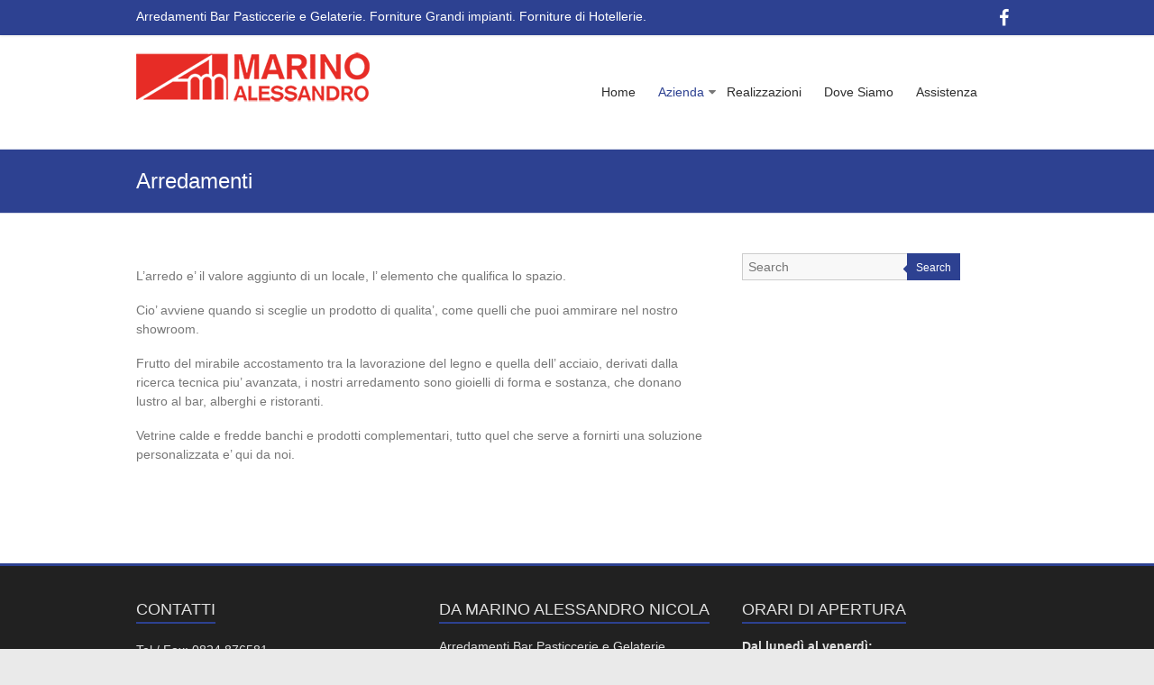

--- FILE ---
content_type: text/css
request_url: https://www.alessandromarino.it/wp-content/themes/esteem-pro/style.css?ver=6.8.3
body_size: 42369
content:
/*
Theme Name: Esteem Pro
Theme URI: https://themegrill.com/themes/esteem/
Author: ThemeGrill
Author URI: https://themegrill.com/wordpress-themes/
Description: Esteem Pro is the premium verison of our popular WordPress theme Esteem.
Version: 2.1.6
License: GNU General Public License v2 or later
License URI: http://www.gnu.org/licenses/gpl-2.0.html
Tags: one-column, two-columns, right-sidebar, left-sidebar, flexible-header, custom-background, custom-colors, custom-header, custom-menu, featured-images, footer-widgets, e-commerce, blog
Text Domain: esteem

Resetting and rebuilding styles have been helped along thanks to the fine work of
Eric Meyer http://meyerweb.com/eric/tools/css/reset/index.html
along with Nicolas Gallagher and Jonathan Neal http://necolas.github.com/normalize.css/
and Blueprint http://www.blueprintcss.org/
*/


/* =Reset
-------------------------------------------------------------- */

html, body, div, span, applet, object, iframe,
h1, h2, h3, h4, h5, h6, p, blockquote, pre,
a, abbr, acronym, address, big, cite, code,
del, dfn, em, font, ins, kbd, q, s, samp,
small, strike, strong, sub, sup, tt, var,
dl, dt, dd, ol, ul, li,
fieldset, form, label, legend,
table, caption, tbody, tfoot, thead, tr, th, td {
	border: 0;
	font-family: inherit;
	font-size: 100%;
	font-style: inherit;
	font-weight: inherit;
	margin: 0;
	outline: 0;
	padding: 0;
	vertical-align: baseline;
}
html {
	font-size: 62.5%;
	/* Corrects text resizing oddly in IE6/7 when body font-size is set using em units http://clagnut.com/blog/348/#c790 */
	overflow-y: scroll;
	/* Keeps page centred in all browsers regardless of content height */
	-webkit-text-size-adjust: 100%;
	/* Prevents iOS text size adjust after orientation change, without disabling user zoom */
	-ms-text-size-adjust: 100%;
	/* www.456bereastreet.com/archive/201012/controlling_text_size_in_safari_for_ios_without_disabling_user_zoom/ */
}

body {
	background: #eaeaea;
}

* {
	-webkit-box-sizing: border-box;
	-moz-box-sizing: border-box;
	box-sizing: border-box;
}

article,
aside,
details,
figcaption,
figure,
footer,
header,
main,
nav,
section {
	display: block;
}

ol,
ul {
	list-style: none;
}

table {
	/* tables still need 'cellspacing="0"' in the markup */
	border-collapse: separate;
	border-spacing: 0;
}

caption,
th,
td {
	font-weight: normal;
	text-align: left;
}

th,
td {
	border: 1px solid #eaeaea;
	padding: 6px 10px;
}

blockquote:before,
blockquote:after,
q:before,
q:after {
	content: "";
}

blockquote,
q {
	quotes: "" "";
}

a:focus {
	outline: thin dotted;
}

a:hover,
a:active {
	/* Improves readability when focused and also mouse hovered in all browsers people.opera.com/patrickl/experiments/keyboard/test */
	outline: 0;
}

a img {
	border: 0;
}


/* clearfix hack */

.clearfix:after {
	visibility: hidden;
	display: block;
	font-size: 0;
	content: " ";
	clear: both;
	height: 0;
}

.clearfix {
	display: inline-block;
}


/* start commented backslash hack \*/

* html .clearfix {
	height: 1%;
}

.clearfix {
	display: block;
}


/* close commented backslash hack */


/* =Global
----------------------------------------------- */

body,
button,
input,
select,
textarea {
	color: #777777;
	font-family: 'Arial', sans-serif;
	font-size: 14px;
	line-height: 1.5;
}


/* Headings */

h1,
h2,
h3,
h4,
h5,
h6 {
	clear: both;
}

h1,
h2,
h3,
h4,
h5,
h6 {
	font-weight: normal;
	font-family: 'Arial', sans-serif;
	color: #333333;
}

h1 {
	font-size: 30px;
	line-height: 36px;
}

h2 {
	font-size: 28px;
	line-height: 35px;
}

h3 {
	font-size: 26px;
	line-height: 32px;
}

h4 {
	font-size: 24px;
	line-height: 30px;
}

h5 {
	font-size: 22px;
	line-height: 28px;
}

h6 {
	font-size: 20px;
	line-height: 25px;
}

hr {
	background-color: #ccc;
	border: 0;
	height: 1px;
	margin-bottom: 1.5em;
}


/* Text elements */

p {
	margin-bottom: 0.7rem;
}

ul,
ol {
	list-style: none outside none;
}

li > ul,
li > ol {
	margin-bottom: 0;
	margin-left: 1.5em;
}

ol {
	list-style: decimal outside none;
}

.post .entry-content ul,
.page .entry-content ul {
	list-style: disc;
}

.post .entry-content ul,
.post .entry-content ol,
.page .entry-content ul,
.page .entry-content ol {
	margin: 0 0 20px 20px;
}

dt {
	font-weight: bold;
}

dd {
	margin: 0 1.5em 1.5em;
}

b,
strong {
	font-weight: bold;
}

dfn,
cite,
em,
i {
	font-style: italic;
}

blockquote {
	border-width: 1px 1px 1px 3px;
	border-style: solid;
	border-color: #eaeaea #eaeaea #eaeaea #ED564B;
	margin-bottom: 20px;
	padding: 20px;
	font-style: italic;
}

address {
	margin: 0 0 1.5em;
}

pre {
	background: #eee;
	font-family: "Courier 10 Pitch", Courier, monospace;
	font-size: 15px;
	font-size: 1.5rem;
	line-height: 1.6;
	margin-bottom: 1.6em;
	padding: 1.6em;
	overflow: auto;
	max-width: 100%;
}

code,
kbd,
tt,
var {
	font: 15px Monaco, Consolas, "Andale Mono", "DejaVu Sans Mono", monospace;
}

abbr,
acronym {
	border-bottom: 1px dotted #666;
	cursor: help;
}

mark,
ins {
	background: #fff9c0;
	text-decoration: none;
}

sup,
sub {
	font-size: 75%;
	height: 0;
	line-height: 0;
	position: relative;
	vertical-align: baseline;
}

sup {
	bottom: 1ex;
}

sub {
	top: .5ex;
}

small {
	font-size: 75%;
}

big {
	font-size: 125%;
}

figure {
	margin: 0;
	text-align: center;
}

table {
	margin: 0 0 1.5em;
	width: 100%;
}

th {
	font-weight: bold;
}

img {
	height: auto;
	/* Make sure images are scaled correctly. */
	max-width: 100%;
	/* Adhere to container width. */
	vertical-align: top;
}

button,
input,
select,
textarea {
	font-size: 100%;
	/* Corrects font size not being inherited in all browsers */
	margin: 0;
	/* Addresses margins set differently in IE6/7, F3/4, S5, Chrome */
	vertical-align: baseline;
	/* Improves appearance and consistency in all browsers */
	*vertical-align: middle;
	/* Improves appearance and consistency in all browsers */
}

button,
input {
	line-height: normal;
	/* Addresses FF3/4 setting line-height using !important in the UA stylesheet */
}

button,
html input[type="button"],
input[type="reset"],
input[type="submit"] {
	background: #ED564B;
	cursor: pointer;
	/* Improves usability and consistency of cursor style between image-type 'input' and others */
	-webkit-appearance: button;
	/* Corrects inability to style clickable 'input' types in iOS */
	font-size: 12px;
	font-size: 1.2rem;
	border: 0 none;
	color: #FFFFFF;
	padding: 9px 10px 7px;
	transition: all 0.3s ease-out 0s;
}

button:hover,
html input[type="button"]:hover,
input[type="reset"]:hover,
input[type="submit"]:hover {
	background-color: #2F343A;
	transition: all 0.3s ease-out 0s;
}

button:focus,
html input[type="button"]:focus,
input[type="reset"]:focus,
input[type="submit"]:focus,
button:active,
html input[type="button"]:active,
input[type="reset"]:active,
input[type="submit"]:active {}

input[type="checkbox"],
input[type="radio"] {
	box-sizing: border-box;
	/* Addresses box sizing set to content-box in IE8/9 */
	padding: 0;
	/* Addresses excess padding in IE8/9 */
}

input[type="search"] {
	-webkit-appearance: textfield;
	/* Addresses appearance set to searchfield in S5, Chrome */
	-webkit-box-sizing: content-box;
	/* Addresses box sizing set to border-box in S5, Chrome (include -moz to future-proof) */
	-moz-box-sizing: content-box;
	box-sizing: content-box;
}

input[type="search"]::-webkit-search-decoration {
	/* Corrects inner padding displayed oddly in S5, Chrome on OSX */
	-webkit-appearance: none;
}

button::-moz-focus-inner,
input::-moz-focus-inner {
	/* Corrects inner padding and border displayed oddly in FF3/4 www.sitepen.com/blog/2008/05/14/the-devils-in-the-details-fixing-dojos-toolbar-buttons/ */
	border: 0;
	padding: 0;
}

input[type="text"],
input[type="email"],
input[type="url"],
input[type="password"],
input[type="search"],
textarea {
	color: #666;
	border: 1px solid #ccc;
	border-radius: 3px;
	background-color: #F8F8F8;
	padding: 6px;
	width: 98%;
	background-color: #F8F8F8;
}

input[type="text"]:focus,
input[type="email"]:focus,
input[type="url"]:focus,
input[type="password"]:focus,
input[type="search"]:focus,
textarea:focus {
	color: #111;
}

textarea {
	overflow: auto;
	/* Removes default vertical scrollbar in IE6/7/8/9 */
	padding-left: 3px;
	vertical-align: top;
	/* Improves readability and alignment in all browsers */
	width: 98%;
}


/* Links */

a {
	color: #ED564B;
	text-decoration: none;
}

a:visited {
	color: #ED564B;
}

a:hover,
a:focus,
a:active {
	color: #ED564B;
}


/* Alignment */

.alignleft {
	display: inline;
	float: left;
	margin-right: 1.5em;
}

.alignright {
	display: inline;
	float: right;
	margin-left: 1.5em;
}

.aligncenter {
	clear: both;
	display: block;
	margin: 0 auto;
}


/* Text meant only for screen readers */

.screen-reader-text {
	clip: rect(1px, 1px, 1px, 1px);
	position: absolute !important;
}

.screen-reader-text:hover,
.screen-reader-text:active,
.screen-reader-text:focus {
	background-color: #f1f1f1;
	border-radius: 3px;
	box-shadow: 0 0 2px 2px rgba(0, 0, 0, 0.6);
	clip: auto !important;
	color: #21759b;
	display: block;
	font-size: 14px;
	font-weight: bold;
	height: auto;
	left: 5px;
	line-height: normal;
	padding: 15px 23px 14px;
	text-decoration: none;
	top: 5px;
	width: auto;
	z-index: 100000;
	/* Above WP toolbar */
}


/* Clearing */

.clear:before,
.clear:after,
[class*="content"]:before,
[class*="content"]:after,
[class*="site"]:before,
[class*="site"]:after {
	content: '';
	display: table;
}

.clear:after,
[class*="content"]:after,
[class*="site"]:after {
	clear: both;
}


/* =Menu
----------------------------------------------- */

.main-navigation {
	clear: both;
	display: block;
	float: right;
}

.main-navigation ul {
	list-style: none;
	margin: 0;
	padding-left: 0;
}

.main-navigation li {
	float: left;
	position: relative;
}

.main-navigation li a {
	display: block;
	text-decoration: none;
	color: #2c2c2c;
}

.main-navigation ul ul {
	display: none;
	float: left;
	position: absolute;
	top: 8.8rem;
	left: 0;
	z-index: 99999;
	border-top: 4px solid #ED564B;
}

.main-navigation ul ul ul {
	left: 100%;
	top: 0;
}

.main-navigation ul ul a {
	width: 145px;
	background-color: #fff;
	padding: 6px 10px;
	border-right: 1px solid #DFDFDF;
	border-left: 1px solid #DFDFDF;
	border-bottom: 1px solid #DFDFDF;
}

.main-navigation li:hover > a {
	color: #ED564B;
}

.main-navigation ul ul:hover > a {}

.main-navigation ul ul a:hover {}

.main-navigation ul li:hover > ul {
	display: block;
}

.main-navigation li.current_page_item > a,
.main-navigation li.current-menu-item > a,
.main-navigation li.current-menu-ancestor > a {
	color: #ED564B;
}


/* Small menu */
.sub-toggle {
	position: absolute;
	top: 50%;
	transform: translateY(-50%);
	line-height: 50px;
	height: 88px;
	right: 12px;
}

.menu-toggle {
	display: none;
	cursor: pointer;
}


/* =Asides
----------------------------------------------- */

.blog .format-aside .entry-title,
.archive .format-aside .entry-title {
	display: none;
}


/* =Media
----------------------------------------------- */

.page-content img.wp-smiley,
.entry-content img.wp-smiley,
.comment-content img.wp-smiley {
	border: none;
	margin-bottom: 0;
	margin-top: 0;
	padding: 0;
}

.wp-caption {
	border: 1px solid #ccc;
	margin-bottom: 1.5em;
	max-width: 100%;
}

.wp-caption img[class*="wp-image-"] {
	display: block;
	margin: 1.2% auto 0;
	max-width: 98%;
}

.wp-caption-text {
	text-align: center;
}

.wp-caption .wp-caption-text {
	margin: 0.8075em 0;
}

.site-main .gallery {
	margin-bottom: 1.5em;
}

.gallery-caption {}

.site-main .gallery a img {
	border: none;
	height: auto;
	max-width: 90%;
}

.site-main .gallery dd {
	margin: 0;
}

.site-main .gallery-columns-4 .gallery-item {}

.site-main .gallery-columns-4 .gallery-item img {}


/* =WordPress Gallery Support
----------------------------------------------- */

.gallery {
	margin: 0 auto 15px;
}

.gallery-item {
	display: inline-block;
	padding: 15px 2%;
	text-align: center;
	vertical-align: top;
	width: 100%;
	-webkit-box-sizing: border-box;
	-moz-box-sizing: border-box;
	box-sizing: border-box;
}

.gallery-columns-3 .gallery-item,
.gallery-columns-4 .gallery-item,
.gallery-columns-5 .gallery-item {
	padding: 15px 1%;
}

.gallery-columns-6 .gallery-item,
.gallery-columns-7 .gallery-item,
.gallery-columns-8 .gallery-item,
.gallery-columns-9 .gallery-item {
	padding: 10px 0.5%;
}

.gallery-columns-2 .gallery-item {
	width: 50%;
}

.gallery-columns-3 .gallery-item {
	width: 33.33%;
}

.gallery-columns-4 .gallery-item {
	width: 25%;
}

.gallery-columns-5 .gallery-item {
	width: 20%;
}

.gallery-columns-6 .gallery-item {
	width: 16.66%;
}

.gallery-columns-7 .gallery-item {
	width: 14.28%;
}

.gallery-columns-8 .gallery-item {
	width: 12.5%;
}

.gallery-columns-9 .gallery-item {
	width: 11.11%;
}

.gallery-icon img {
	margin: 0 auto;
}

.gallery .gallery-caption {
	font-size: 12px;
	line-height: 1.2;
	padding-top: 5px;
}


/* Make sure embeds and iframes fit their containers */

embed,
iframe,
object {
	max-width: 100%;
}


/* =Comments
----------------------------------------------- */

.comment-content a {
	word-wrap: break-word;
}

.bypostauthor {}

#respond label {
	display: block;
	margin-bottom: 3px
}

#respond p {
	margin-bottom: 1rem;
}

.comment-body {
	padding: 24px 0;
	display: inline-block;
	width: 100%;
}

.comment-author {
	float: left;
	max-width: 74px;
}

.comment-metadata,
.comment-awaiting-moderation,
.comment-content,
.comment-list .reply {
	float: right;
	width: calc(100% - 124px);
	word-wrap: break-word;
}

.comment-metadata {
	margin-bottom: 20px;
}

.comment-content p {
	margin-bottom: 20px;
}

.says {
	display: none;
}

.comment-author .fn {
	word-wrap: break-word;
	font-weight: normal;
}

input[type="password"] {
	width: 50%;
}

.comment-content ul {
	list-style: square outside none;
}

.comment-content ul,
.comment-content ol {
	margin: 0 0 20px 20px;
}

.comments-title {
	font-size: 28px;
	line-height: 35px;
}


/* =SEARCH WIDGET
----------------------------------------------- */

#search-submit {
	display: none;
}

#masthead input.s {
	width: 166px;
}

#search-form span {
	background-color: #0FBE7C;
	height: 32px;
	width: 30px;
	line-height: 40px;
	margin-left: -2px;
	color: #FFFFFF;
	position: absolute;
	text-align: center;
}

#masthead .search-wrap {
	position: relative;
}

#masthead .search-wrap span {
	right: 1px;
}


/* =BODY
----------------------------------------------- */

body {
	padding-bottom: 30px;
	padding-top: 40px;
}

.wide {
	padding-top: 0;
	padding-bottom: 0;
}

#main {
	padding-top: 44px;
	margin-bottom: 30px;
}

#page {
	background-color: #ffffff;
	max-width: 1038px;
	margin: 0 auto;
	box-shadow: 0 0 3px rgba(0, 0, 0, 0.2);
}

.wide #page {
	max-width: 100%;
}

body.clickable-background-image {
    position: relative;
}

body.clickable-background-image .background-image-clickable {
    position: absolute;
    display: block;
	z-index: 1;
	top: 0;
	left: 0;
	right: 0;
	bottom:0;
    cursor: pointer;
}

body.clickable-background-image .hfeed {
    position: relative;
    z-index: 99;
}

.responsive-disabled .inner-wrap {
	width: 100%;
}

.inner-wrap {
	width: 978px;
	margin: 0 auto;
}


/* =Header
----------------------------------------------- */

#site-title {
	font-size: 30px;
	line-height: 36px;
}

#site-title a span,
#site-title a:hover,
#site-title a:focus,
#site-title a:active {
	color: #ED564B;
}

.top-bar-wrap {
	background-color: #f4f4f4;
	height: 32px;
}

.site-branding {
	float: left;
}

#site-title a {
	color: #333333;
}

.site-description {
	font-size: 14px;
	line-height: 20px;
}

.header-logo-image {
	float: left;
	padding-right: 5px;
}

.header-logo-image img {
	display: block;
}

.header-text {
	float: left;
	padding-top: 17px;
}

.hgroup-wrap {
	padding-top: 10px;
}

.hgroup-wrap-right {
	position: relative;
	float: right;
	padding-right: 20px;
}

.home .site-header {
	border-bottom: 1px solid #eaeaea;
}


/* =Navigation
----------------------------------------------- */

.site-main [class*="navigation"] {
	margin: 0 0 1.5em;
	overflow: hidden;
}

[class*="navigation"] .nav-previous {
	float: left;
	width: 50%;
}

[class*="navigation"] .nav-next {
	float: right;
	text-align: right;
	width: 50%;
}

.main-navigation {
	padding-top: 22px;
	float: right;
	clear: none;
}

.main-navigation ul li {
	padding-right: 25px;
	font-size: 14px;
}

.nav-menu > ul > li > a,
.menu > ul > li > a {
	line-height: 50px;
	height: 88px;
}

.nav-menu ul ul li {
	padding-right: 0;
}

.main-navigation ul li.focus > ul {
	display: block;
}

/* =FEATURED SLIDER
----------------------------------------------- */

#slider-text-box {
	color: #ffffff;
}

.slider-content {
	font-size: 14px;
}

#featured-slider {
	position: relative;
	right: 0;
}

.slider-text-wrap {
	position: absolute;
	bottom: 15%;
	left: 5%;
}

.wide .slider-text-wrap {
	left: 15%;
}

#slider-title {
	font-size: 24px;
	margin-bottom: 8px;
}

#slider-title a {
	color: #FFFFFF;
	padding: 10px 13px;
	line-height: 1.2;
	background: #ED564B;
}

#slider-content {
	background: none repeat scroll 0 0 rgb(255, 255, 255);
	background: none repeat scroll 0 0 rgba(255, 255, 255, 0.7);
	padding: 12px;
	display: inline-block;
	max-width: 400px;
	color: #777777;
}

.slider-wrap {
	position: relative;
}

.slider-wrap .displayblock {
	display: block;
}

.slider-wrap .displaynone {
	display: none;
}


/* =SLIDER CONTROLLERS
----------------------------------------------- */

#controllers {
	bottom: 15px;
	line-height: 0;
	position: absolute;
	text-align: center;
	width: 100%;
	z-index: 9999;
}

#controllers a {
	background-color: #ffffff;
	color: #ffffff;
	display: inline-block;
	height: 6px;
	margin: 0 4px;
	overflow: hidden;
	width: 18px;
}

#controllers a:hover,
#controllers a.active {
	color: #ED564B;
	background-color: #ED564B;
}


/* =PROMO BOX
----------------------------------------------- */

.promo-wrap {
	width: 70%;
	float: left;
}

#promo-box {
	background-color: #ED564B;
	color: #FFFFFF;
	padding-bottom: 23px;
	padding-top: 23px;
}

#promo-box a {
	color: #fff;
}

#promo-box a:hover {
	background: #fff;
	color: #2F3A34;
}

.promo-action {
	border: 1px solid #FFFFFF;
	border-radius: 3px;
	float: right;
	padding: 8px 20px;
	margin-top: 7px;
}

.promo-title {
	font-size: 28px;
	font-weight: bold;
	line-height: 30px;
	margin-bottom: 4px;
}

.promo-text {
	font-style: italic;
}

#colophon ul li {
	margin-bottom: 5px;
}


/* =Content
----------------------------------------------- */

.sticky {}

.hentry {
	margin: 0 0 4.5em;
}

.byline,
.updated {
	display: none;
}

.single .byline,
.group-blog .byline {
	display: inline;
}

.page-content,
.entry-summary {
	margin: 1.5em 0 0;
}

.page-links {
	clear: both;
	margin: 0 0 1.5em;
}

.post .entry-content ul {
	list-style: square outside none;
}

#primary {
	float: left;
	width: 65.64%;
}

#primary .post {
	border-bottom: 1px solid #EEEEEE;
	margin-bottom: 60px;
	padding-bottom: 15px;
}

.no-sidebar-full-width #primary {
	width: 100%;
}

.left-sidebar #primary {
	float: right;
}

.no-sidebar #primary {
	margin: 0 auto;
	float: none;
}

.left-sidebar #secondary {
	float: left;
}

#secondary {
	float: right;
	width: 31.28%;
}

#secondary .widget {
	font-size: 14px;
}

#secondary .widget > ul > li {
	border-bottom: 1px dotted #777;
}

#secondary .widget ul li {
	margin-bottom: 7px;
	line-height: 2;
}

#secondary .widget ul li ul li {
	margin-bottom: 0;
}

#content .post {
	padding-bottom: 25px;
	margin-bottom: 50px;
	border-bottom: 1px solid #EEEEEE;
}

#recent-posts-3 li {
	border-bottom: 1px dotted #777;
	margin-bottom: 7px;
}

.entry-content {
	padding-top: 15px;
}

.entry-content p {
	padding-bottom: 10px;
}

.single .entry-content {
	padding-top: 0;
}

.single #primary .post {
	border-bottom: medium none;
	margin-bottom: 20px;
	padding-bottom: 15px;
}

.related-posts-main-title {
	margin-bottom: 20px;
}
.related-posts-wrapper .post-thumbnails {
	margin-bottom: 10px;
}
#content .related-posts-wrapper .entry-title {
	font-size: 22px;
	padding-bottom: 5px;
}

.related-posts-wrapper .entry-title a {
	color: #2C2C2C;
}

.related-posts-wrapper .entry-title a:hover {
	color: #454c72;
}

.related-posts-wrapper  .entry-meta {
	border: 0 none;
	padding: 0;
	font-size: 12px;
}

.related-posts-wrapper  .entry-meta > span {
	padding-right: 10px;
}
.related-posts-wrapper  .entry-meta  i {
	padding-right: 5px;
}
.related-posts-wrapper  .entry-meta  a {
	color: inherit;
}

.error-404.not-found {
	text-align: center;
	padding-bottom: 20px;
}

.not-found .page-title {
	font-size: 30px;
	line-height: 36px;
}

.blog-medium .entry-content {
	padding-top: 30px;
}


/* =2,3,4 COLUMNS
----------------------------------------------- */

.tg-one-half {
	width: 48.46625%;
}

.tg-one-third {
	width: 31.288344%;
}

.tg-one-fourth {
	width: 22.699387%;
}

.tg-one-sixth {
	width: 14.110%;
}

.tg-one-half,
.tg-one-third,
.tg-one-fourth,
.one-fifth,
.one-sixth {
	float: left;
	margin-right: 3.067485%;
	padding-bottom: 20px;
}

.tg-one-half-last,
.tg-one-third-last,
.tg-one-fourth-last,
.one-sixth-last {
	float: right;
	margin-right: 0;
}

/* author bio
----------------------------------------------- */

.author-box {
	border: 1px solid #E8E8E8;
	padding: 20px;
	background: #F8F8F8;
	margin-bottom: 20px;
}

.author-img {
	float: left;
}

.avatar {
	border-radius: 50%;
}

.author-description-wrapper {
	margin-left: 120px;
}

.author-description-wrapper h4 {
	clear: initial;
}

.author-social-sites li {
	float: left;
	margin-right: 15px;
}

.author-social-sites li a {
	font-size: 16px;
}

.author-social-sites .fa-twitter {
    color: #55acee;
}
.author-social-sites .fa-facebook {
    color: #3b5998;
}
.author-social-sites .fa-google-plus {
    color: #dd4b39;
}
.author-social-sites .fa-flickr {
    color: #006399;
}
.author-social-sites .fa-linkedin {
    color: #007BB6;
}
.author-social-sites .fa-instagram {
    color: #9c7c6e;
}
.author-social-sites .fa-youtube {
    color: #e02a20;
}
.author-social-sites .fa-tumblr {
    color: #45556C;
}


/* =WIDGET
----------------------------------------------- */

.widget {
	margin: 0 0 1.5em;
}

.widget-home {
	margin-bottom: 45px;
}


/* Make sure select elements fit in widgets */

.widget select {
	max-width: 100%;
}

.widget-title {
	color: #2C2C2C;
	padding-bottom: 15px;
	font-size: 20px;
	font-size: 18px;
}

.widget ul li a {
	color: #909294;
}

.widget ul li a:hover {
	color: #ED564B;
}

.widget .clients img {
	border: 1px solid #cccccc;
}

.widget ul li a:before {
	font-family: fontawesome;
	content: "\f105";
	padding-right: 5px;
}

.widget ul li a:hover:before {
	color: #ED564B;
}

.widget-wrap {
	padding-top: 32px;
}

#colophon .widget {
	font-size: 14px;
}

#colophon .widget-title {
	color: #e0e0e0;
	text-transform: uppercase;
	padding-bottom: 15px;
}

#colophon .widget a {
	color: #909294;
}

#secondary .widget-title span,
#colophon .widget-title span {
	border-bottom: 2px solid #ED564B;
	text-transform: uppercase;
	padding-bottom: 4px;
}

#colophon .widget > ul > li,
#colophon div > ul > li {
	border-bottom: 1px dotted #777;
}

#colophon .widget ul li {
	margin-bottom: 4px;
	line-height: 2;
}

#colophon .widget ul li ul li {
	margin-bottom: 0
}


/* =CLIENTS WIDGET
----------------------------------------------- */

.widget .our-clients img {
	border: 1px solid #cccccc;
}

.widget .our-clients img:hover {
	box-shadow: 3px 3px 0 rgba( 50, 50, 50, 0.13);
}

.our-clients {
	text-align: center;
}

.our-clients .tg-one-sixth {
	margin-right: 3.067485%;
	display: inline-block;
}

.client-block .our-clients.slide .tg-one-sixth {
	width: auto;
	margin-right: 10px;
}

.client-block .our-clients .tg-one-sixth-last {
	margin-right: 0;
}

.our-clients.slide {
	margin: auto;
}


/* =previous and next icons visible
----------------------------------------------- */

.our-clients-wrapper {
	position: relative;
}

.widget_our_clients .client-block {
	position: relative;
}


.widget_our_clients .clients-cycle-prev, .widget_our_clients .clients-cycle-next {
	opacity: 0;
	visibility: hidden;
	position: absolute;
	content: "";
	top: 50%;
	left: 0;
	background: #ED564B;
	padding: 6px 18px;
	-webkit-transform: translateY(-50%);
	-ms-transform: translateY(-50%);
	-o-transform: translateY(-50%);
	transform: translateY(-50%);
	-webkit-transition: all 0.5s ease-out;
	-o-transition: all 0.5s ease-out;
	transition: all 0.5s ease-out;
	cursor: pointer;
	z-index: 9;
}

.widget_our_clients .clients-cycle-next {
	left: auto;
	right: 0;
}

.widget_our_clients .clients-cycle-prev::before, .widget_our_clients .clients-cycle-next::before {
	color: #fff;
	font-size: 24px;
	font-family: FontAwesome;
	content: '\f104';
}

.widget_our_clients .clients-cycle-next::before {
	content: '\f105';
}

.widget_our_clients .client-block:hover .clients-cycle-prev, .widget_our_clients .client-block:hover .clients-cycle-next {
	opacity: 1;
	visibility: visible;
}

/* =SERVICES WIDGET
----------------------------------------------- */

.services-block {
	text-align: center;
	padding-bottom: 20px;
}

.services-block .read-more {
	border: 1px solid #C1C1C2;
	border-radius: 3px;
	padding: 3px 5px;
}

.services-block .read-more:hover {
	text-decoration: none;
	border: 1px solid #ED564B;
	color: #ED564B;
}

.services-block a.read-more {
	color: #777;
}

.service-border {
	border-radius: 50%;
	border: 3px solid #ED564B;
	height: 116px;
	width: 116px;
	margin: 0 auto;
	margin-bottom: 13px;
	overflow: hidden;
}

.service-image-wrap {
	font-size: 35px;
	margin-top: 30px;
	color: #ED564B;
	text-align: center;
}

.service-image-wrap img {
	height: 60px;
	width: 60px;
	border-radius: 30px;
}

.service-title {
	font-size: 24px;
	margin-bottom: 9px;
}

.services-block .service-title a {
	color: #333333;
}

.services-block .service-title a:hover {
	color: #ED564B;
}

.service-image img {
	margin-bottom: 18px;
}


/* =FANCY WIDGET TAB
----------------------------------------------- */

.fancy-tab {
	background-color: #ED564B;
	display: inline-block;
	padding: 9px 14px;
	margin-bottom: 20px;
}

.fancy-tab h6 {
	color: #ffffff;
}


/* =CALL TO ACTION WIDGET
----------------------------------------------- */

.call-to-action {
	width: 100%;
	box-shadow: inset 0px 0px 4px 1px rgba(204, 204, 204, 0.7);
	background-color: #F7F7F7;
}

.call-to-action-text {
	float: left;
	width: 78%;
}

.call-to-action-text-inner-wrap {
	padding: 11px 26px;
}

.call-to-action-button {
	background-color: #ED564B;
	float: right;
	width: 22%;
	cursor: pointer;
}

.call-to-action-button-inner-wrap {
	padding: 22px 0;
	text-align: center;
}

.call-to-action-button:hover {
	background-color: #2f343a;
	transition: all 0.3s ease 0s;
}

.call-to-action .call-to-action-button a {
	font-size: 24px;
	color: #ffffff;
}

.call-to-action-button a:hover {
	color: #ffffff;
}


/* =RECENT WIDGET
----------------------------------------------- */

.widget-recent-work .tg-one-fourth {
	position: relative;
	text-align: center;
}

.recent-work-title {
	background-color: rgb(44, 44, 44);
	background-color: rgba(44, 44, 44, 0.9);
	padding: 7px 0;
	text-align: center;
	position: absolute;
	width: 100%;
	bottom: 0;
}

.recent-work-title h6 {
	color: #ffffff;
	font-size: 17px;
}

.recent-work img:hover {
	opacity: 0.5;
	box-shadow: #000 0 0 0;
}


/* =BLOG WIDGET
----------------------------------------------- */

.widget_featured_posts .content {
	padding: 10px 10px 20px;
	box-shadow: 0 0 2px 1px #efefef;
}

.widget_featured_posts figure img {
	width: 100%;
}

.widget_featured_posts .tg-one-third {
	text-align: left;
}

.widget_featured_posts .entry-meta {
	border: medium none;
	padding-left: 0;
}

.widget_featured_posts .entry-header {
	padding: 10px 0 5px;
}

.widget_featured_posts .entry-meta a {
	color: #777777;
	padding-left: 5px;
}

.widget_featured_posts a.read-more {
	color: #777;
}

.widget_featured_posts .read-more {
	border: 1px solid #c1c1c2;
	border-radius: 3px;
	padding: 3px 5px;
}

.widget_featured_posts .read-more:hover {
	border: 1px solid #ed564b;
	color: #ed564b;
}

.widget_featured_posts .entry-title a:hover,
.widget_featured_posts .entry-meta a:hover {
	color: #ed564b;
}


/* =RECENT POSTS EXTENDED WIDGET
----------------------------------------------- */

.rpwe-li.rpwe-clearfix a:before {
	content: none;
}


/* = READMORE
----------------------------------------------- */

.readmore-wrap {
	background-color: #ED564B;
	cursor: pointer;
	display: inline;
	padding: 2px 6px;
	float: left;
}

.entry-content .readmore-wrap a {
	color: #FFFFFF;
}

.readmore-wrap:hover {
	background-color: #2f343a;
	transition: all 0.3s ease 0s;
}


/* =META
----------------------------------------------- */

.entry-meta {
	border: 1px solid #CCCCCC;
	color: #404040;
	padding-bottom: 3px;
	padding-left: 7px;
	padding-top: 3px;
	font-size: 14px;
}

.entry-meta span {
	color: #777;
}

.entry-meta-bar .entry-meta a {
	color: #777777;
	padding-left: 5px
}

.entry-meta-bar .entry-meta a:hover {
	color: #ED564B;
}

.entry-meta span {
	padding-right: 15px;
}

#content .entry-title {
	font-size: 24px;
}

.entry-header .entry-title a {
	color: #2C2C2C;
}

.post .entry-title a:hover {
	color: #ED564B;
}

.entry-header {
	padding-bottom: 15px;
}

.single .tags {
	margin-bottom: 15px;
}


/* =TESTIMONIAL WIDGET
----------------------------------------------- */

.testimonial-wrap {
	background-color: #F8F8F8;
	border-radius: 3px;
}

.testimonial-wrap p {
	text-align: left;
	margin-bottom: 0px;
	font-style: italic;
}

.testimonial-content {
	padding: 22px 20px;
}

.author-image {
	float: left;
	height: 80px;
	width: 80px;
	margin-right: 18px;
}

.author-image img {
	border-radius: 50%;
}

.testimonial-byline {
	background-color: #f0f0f0;
	padding: 10px 20px;
	border-radius: 0 0 3px 3px;
}

.author-desc {
	float: right;
}


/* =IMAGE EFFECT
----------------------------------------------- */

.post-featured-image {
	position: relative;
}

.post-featured-image img {
	display: block;
	cursor: pointer;
}

.post-featured-image {
	margin-bottom: 20px;
}

.blog-medium .post-featured-image {
	float: left;
	margin-right: 20px;
}

.blog-medium .post-featured-image,
.blog-large .post-featured-image,
.category .post-featured-image,
.search .post-featured-image {
	border-bottom: 4px solid #ED564B;
}

.mask {
	position: absolute;
	top: 0;
	left: 0;
	background-color: rgb(0, 0, 0);
	background-color: rgba(0, 0, 0, 0.6);
	opacity: 0;
	width: 100%;
	height: 100%;
	transition: all 0.4s ease-in-out 0s;
	font-size: 30px;
}

.mask:hover {
	opacity: 1;
}

.image-icon-wrap {
	left: 0;
	position: absolute;
	right: 0;
	top: 40%;
}

.mask .img-icon {
	border: 2px solid;
	border-radius: 4px;
	line-height: 0px;
	padding: 5px;
}

.blog-medium .mask .img-search {
	left: 51%;
}

.blog-medium .mask .img-link {
	left: 35%;
}


/* =SEARCH
----------------------------------------------- */

.search-wrap .s {
	border-radius: 0;
	width: inherit;
}

.search-wrap button {
	margin-left: -5px;
	position: relative;
}

.search-top {
	position: absolute;
	right: 0;
	top: 39px;
	cursor: pointer;
	padding: 0 5px;
}

.search-form-top {
	position: absolute;
	right: 0;
	top: 100px;
	z-index: 11111;
	margin: 10px 0 10px 10px;
	background-color: #FFF;
	padding: 12px;
	border-top: 3px solid #ED564B;
	display: none;
	border-left: 1px solid #eaeaea;
	border-right: 1px solid #eaeaea;
	border-bottom: 1px solid #eaeaea;
	width: 250px;
}

.search-form-top.active {
	display: block;
}

.search-wrap button:before {
	color: #ED564B;
	content: "\f0d9";
	font-family: fontawesome;
	font-size: 16px;
	left: -5px;
	padding-right: 5px;
	position: absolute;
	transition: all 0.3s ease-out 0s;
}

.search-wrap button:hover:before {
	color: #2F3A34;
	transition: all 0.3s ease-out 0s;
}


/* =PAGE TITLE
----------------------------------------------- */

.page-title-wrap {
	float: left;
}

.page-title-wrap h1,
.page-title-wrap h2 {
	color: #ffffff;
	font-size: 24px;
	line-height: 36px;
}

.page-title-bar .breadcrumb {
	float: right;
	font-size: 13px;
	margin-top: 7px;
}

.page-title-bar .breadcrumb a {
	color: #ffffff;
}

.page-title-bar {
	background-color: #ED564B;
	border-top: 1px solid rgba(255, 255, 255, 0.8);
	border-bottom: 1px solid rgba(255, 255, 255, 0.8);
	color: #FFFFFF;
	font-size: 16px;
	padding: 17px 0;
}


/* =PAGITNATION
----------------------------------------------- */

.default-wp-page .previous a,
.default-wp-page .next a {
	border: 1px solid #E8E8E8;
	border-radius: 3px;
	padding: 8px;
	float: left;
}

.default-wp-page .previous a:hover,
.default-wp-page .next a:hover {
	background-color: #ED564B;
	color: #ffffff;
}

.default-wp-page {
	margin-bottom: 20px;
}

.default-wp-page .previous a {
	float: left;
}

.default-wp-page .next a {
	float: right;
}


/* =FOOTER
----------------------------------------------- */

#colophon {
	border-top: 3px solid #ED564B;
	background-color: #333333;
}

.copyright {
	font-size: 13px;
}

#site-generator {
	color: #909294;
	border-top: 1px solid #52585b;
	padding: 20px 0 20px;
}

#site-generator a {
	color: #E0E0E0;
}

#site-generator a:hover,
#colophon .widget a:hover {
	color: #ED564B;
}

/* =SCROLL UP
----------------------------------------------- */

a#scroll-up {
	bottom: 20px;
	position: fixed;
	right: 20px;
	display: none;
	background-color: #ED564B;
	opacity: 0.7;
	filter: alpha(opacity=70);
	/* For IE8 and earlier */
	padding: 9px 16px;
	border-radius: 2px;
	font-size: 16px;
}

a#scroll-up i {
	color: #FFFFFF;
}

a#scroll-up:hover {
	opacity: 1;
	filter: alpha(opacity=100);
	/* For IE8 and earlier */
}


/* =HEADER TOP BAR
----------------------------------------------- */

#header-meta {
	background-color: #ed564b;
	color: #fff;
	box-shadow: 0 0 3px rgba(0, 0, 0, 0.2);
	border-bottom-color: #e1e1e1;
	width: 100%;
	display: inline-block;
}

#header-meta a {
	color: #fff;
}

.header-info {
	float: left;
	max-width: 100%;
	padding: 8px 20px 8px 0;
}

.social-icons {
	float: right;
}

.social-icons li {
	float: left;
	text-align: center;
}

.social-icons .fa {
	display: inline-block;
	font-size: 20px;
	padding: 10px 10px 9px;
}

.social-icons i.fa {
	color: #fff;
	transition: background-color 0.2s ease-out 0s;
}

.social-icons i.fa-twitter:hover {
	background: #1BB2E9;
}

.social-icons i.fa-facebook:hover {
	background: #3B5A9B;
}

.social-icons i.fa-youtube:hover {
	background: #ED3F41;
}

.social-icons i.fa-vimeo-square:hover {
	background: #44BBFF;
}

.social-icons i.fa-skype:hover {
	background: #009CEF;
}

.social-icons i.fa-linkedin:hover {
	background: #007BB6;
}

.social-icons i.fa-google-plus:hover {
	background: #DC4937;
}

.social-icons i.fa-github:hover {
	background: #4183C4;
}

.social-icons i.fa-flickr:hover {
	background: #0062DD;
}

.social-icons i.fa-dribbble:hover {
	background: #E24D87;
}

.social-icons i.fa-instagram:hover {
	background: #3F729B;
}

.social-icons i.fa-pinterest:hover {
	background: #D5282E;
}

.social-icons i.fa-stumbleupon:hover {
	background: #EC4823;
}

.social-icons i.fa-tumblr:hover {
	background: #455469;
}

.social-icons i.fa-wordpress:hover {
	background: #21759B;
}

.social-icons i.fa-codepen:hover {
	background: #231F20;
}

.social-icons i.fa-digg:hover {
	background: #14589E;
}

.social-icons i.fa-reddit:hover {
	background: #FF4500;
}

.social-icons i.fa-xing:hover {
	background: #345574;
}

.social-icons i.fa-weibo:hover {
	background: #E6162D;
}

/* =PRICING TABLE  WIDGET
----------------------------------------------- */
.widget_table_pricing .pricing-title {
	color: #2c2c2c;
	text-align: center;
	text-transform: uppercase;
	font-size: 22px;
	font-weight: 700;
	padding: 28px;
	text-align: center;
}

.widget_table_pricing p {
	margin-bottom: 30px;
	text-align: center;
}

.widget_table_pricing .tg-one-half {
	padding: 0;
}

.pricing-table-wrapper {
	background: #fff none repeat scroll 0 0;
	box-shadow: 0 2px 5px rgba(239, 239, 239, 0.75);
	text-align: center;
	position: relative;
	overflow: hidden;
}

.pricing-as-popular {
	background: #b50101 none repeat scroll 0 0;
	color: #fff;
	display: block;
	font-size: 13px;
	font-weight: 600;
	padding: 4px 0;
	position: absolute;
	right: -27px;
	text-align: center;
	text-transform: uppercase;
	top: 20px;
	transform: rotate(45deg);
	width: 120px;
	z-index: 99;
}


.pricing-currency {
	display: block;
	font-size: 26px;
	font-weight: 700;
	line-height: 30px;
}

.pricing-price {
	background: #289dcc none repeat scroll 0 0;
	color: #ffffff;
	font-size: 30px;
	font-weight: 700;
	padding: 30px 20px;
	display: block;
}

.pricing-date {
	display: block;
	font-size: 12px;
	font-weight: 400;
	margin: 10px 0 0;
}

.pricing-subtitle {
	display: block;
	font-size: 16px;
	font-weight: 400;
	margin: 10px 0 0;
}

.pricing-list-wrapper {
	background: #fefefe;
	padding: 0;
}

.pricing-list-wrapper .pricing-list {
	display: block;
	padding: 13px 20px;
	text-align: center;
}

.pricing-list-wrapper .pricing-list:nth-child(2n) {
	background: #fafafa;
}

.widget_table_pricing .pricing-btn a {
	background: #289dcc none repeat scroll 0 0;
	border-radius: 4px;
	color: #ffffff;
	display: inline-block;
	font-weight: 600;
	padding: 15px 50px;
	text-align: center;
}
.widget_table_pricing .pricing-btn a:hover {
	color: #ED564B;
}

.widget_table_pricing .pricing-btn {
	background: #fafafa none repeat scroll 0 0;
	padding: 13px 0;
}

/* =our team
----------------------------------------------- */

.team-member-wrapper {
	text-align: center;
}

.team-title {
	padding: 20px 0 10px;
	font-size: 24px;
}

.team-title a {
	color: #2c2c2c;
}

.team-title a:hover {
	color: #ed564b;
}

.team-designation {
	font-size: 16px;
	font-style: italic;
}
.team-social-icon li {
	display: inline-block;
	margin: 15px 5px;
}

.team-social-icon a {
	border: 1px solid #c1c1c1;
	width: 30px;
	display: block;
	height: 30px;
	border-radius: 100%;
	line-height: 30px;
	font-size: 14px;
	-webkit-transition: all 0.5s ease;
	-moz-transition: all 0.5s ease;
	-ms-transition: all 0.5s ease;
	-o-transition: all 0.5s ease;
	transition: all 0.5s ease;
}

.team-social-icon a:hover {
	border: 1px solid #ed564b;
	color: #ed564b;
}
.widget_team_block .team-social-icon ul li a:before {
	display: none;
}

.team-description {
	border-bottom: 1px solid #e9e9e9;
	border-top: 1px solid #e9e9e9;
	margin: 20px 0;
	padding: 15px 0;
}

.widget_team_block a.read-more {
	color: #777;
}

.widget_team_block .read-more {
	border: 1px solid #c1c1c2;
	border-radius: 3px;
	padding: 3px 5px;
}

.widget_team_block .read-more:hover {
	border: 1px solid #ed564b;
	color: #ed564b;
}
.widget_team_block  img {
	width: auto;
}
.team-title a:visited {
	color: #000;
}
.team-image-wrap {
	font-size: 35px;
	margin-top: 30px;
	color: #ED564B;
}
.team-border{
	border-radius: 50%;
	border: 3px solid #ED564B;
	height: 116px;
	width: 116px;
	margin: 0 auto;
	overflow: hidden;
}

/* =Fun Facts
----------------------------------------------- */
.counter-block-wrapper {
	width: 25%;
	float: left;
	text-align: center;
	position: relative;
	padding-bottom: 20px;
}

.counter-block-wrapper::before {
	background: #e9e9e9;
	bottom: 0;
	content: " ";
	height: 2px;
	position: absolute;
	width: 30px;
	left: 50%;
	-webkit-transform: translateX(-50%);
	-moz-transform: translateX(-50%);
	-ms-transform: translateX(-50%);
	-o-transform: translateX(-50%);
	transform: translateX(-50%);
}

.counter-block-wrapper span {
	display: block;
	font-size: 50px;
}

.counter-block-wrapper .counter-icon {
	color: #ed564b;
	line-height: 50px;
}

.counter-block-wrapper span.counter-text {
	font-size: 14px;
	text-transform: uppercase;
}

@media screen and (max-width: 1190px) {
	.wide .slider-text-wrap {
		left: 5%;
	}
}


/* =Google Rich Snippets
----------------------------------------------- */

.extra-hatom-entry-title {
	display: none;
}


/* =WOOCOMMERCE COMPATIBILITY
----------------------------------------------- */
.woocommerce #primary, .woocommerce-page #primary { width: 100%; }
.woocommerce #secondary, .woocommerce-page #secondary { display: none; }
.woocommerce .entry-meta-bar, .woocommerce-page .entry-meta-bar { display: none; }
.woocommerce-breadcrumb { display: none; }
.post-type-archive-product .page-title { display: none; }
.woocommerce ul.products li.product, .woocommerce-page ul.products li.product { text-align: center; }
.woocommerce .products .star-rating, .woocommerce-page .products .star-rating { margin: 0 auto 10px; }
.woocommerce .related ul.products li.first, .woocommerce-page .related ul.products li.first { clear: none; }
.woocommerce .related ul.products li.product, .woocommerce-page .related ul.products li.product {
	width: 22.05%;
	margin: 0 3.8% 2.992em 0;
}
.woocommerce .related ul.products li.product:last-child, .woocommerce-page .related ul.products li.product:last-child {
	margin-right: 0;
}
.woocommerce #primary,
.woocommerce-page #primary {
	width: 100%;
}

.woocommerce #secondary,
.woocommerce-page #secondary {
	display: none;
}

.woocommerce .entry-meta-bar,
.woocommerce-page .entry-meta-bar {
	display: none;
}

.woocommerce-breadcrumb {
	display: none;
}

.post-type-archive-product .page-title {
	display: none;
}

.woocommerce ul.products li.product,
.woocommerce-page ul.products li.product {
	text-align: center;
}

.woocommerce .products .star-rating,
.woocommerce-page .products .star-rating {
	margin: 0 auto 10px;
}

.woocommerce .related ul.products li.first,
.woocommerce-page .related ul.products li.first {
	clear: none;
}

.woocommerce .related ul.products li.product,
.woocommerce-page .related ul.products li.product {
	width: 22.05%;
	margin: 0 3.8% 2.992em 0;
}

.woocommerce .related ul.products li.product:last-child,
.woocommerce-page .related ul.products li.product:last-child {
	margin-right: 0;
}
/* =Header media CSS
----------------------------------------------- */

.wp-custom-header {
	position: relative;
}

iframe#wp-custom-header-video {
	width: 100%;
}
.wp-custom-header-video-button {
	opacity: 0;
	visibility: hidden;
	position: absolute;
	top: 0;
	left: 0;
	right: 0;
	bottom: 0;
	margin: auto;
	width: 62px;
	height: 50px;
	font: 0px/0 a;
	-moz-transition: all 0.5s;
	-o-transition: all 0.5s;
	-webkit-transition: all 0.5s;
	transition: all 0.5s;
}

div#wp-custom-header:hover .wp-custom-header-video-button {
	visibility: visible;
	opacity: 1;
}

.wp-custom-header-video-button:before {
	content: '\f04b';
	display: block;
	font-family: FontAwesome;
	font-size: 20px;
}

.wp-custom-header-video-button.wp-custom-header-video-pause:before{
	content: '\f04c';
}
